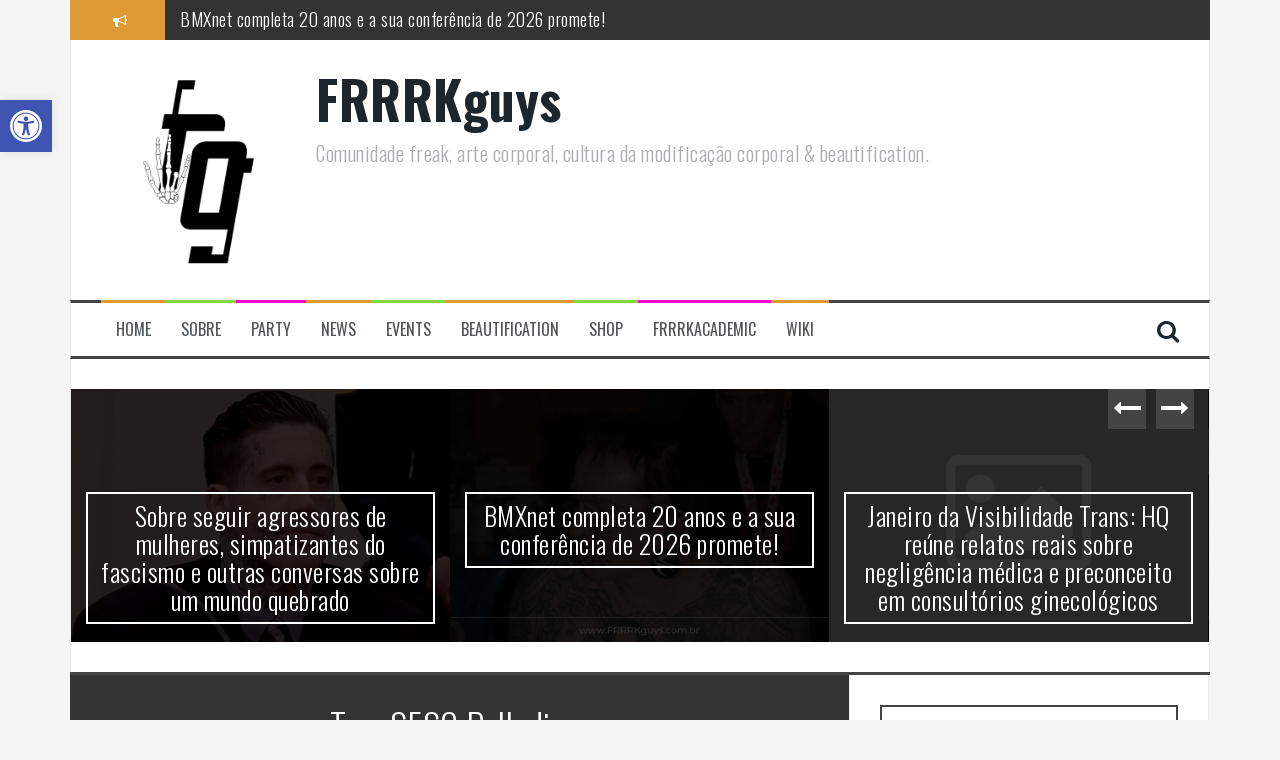

--- FILE ---
content_type: text/html; charset=UTF-8
request_url: http://www.frrrkguys.com.br/tag/sesc-palladium/
body_size: 15788
content:
<!DOCTYPE html>
<html lang="pt-BR">
<head>
<meta charset="UTF-8">
<meta name="viewport" content="width=device-width, initial-scale=1">
<link rel="profile" href="http://gmpg.org/xfn/11">
<link rel="pingback" href="http://www.frrrkguys.com.br/xmlrpc.php">

<meta name='robots' content='index, follow, max-image-preview:large, max-snippet:-1, max-video-preview:-1' />

	<!-- This site is optimized with the Yoast SEO plugin v26.8 - https://yoast.com/product/yoast-seo-wordpress/ -->
	<title>Arquivos SESC Palladium - FRRRKguys</title>
	<link rel="canonical" href="https://www.frrrkguys.com.br/tag/sesc-palladium/" />
	<meta property="og:locale" content="pt_BR" />
	<meta property="og:type" content="article" />
	<meta property="og:title" content="Arquivos SESC Palladium - FRRRKguys" />
	<meta property="og:url" content="https://www.frrrkguys.com.br/tag/sesc-palladium/" />
	<meta property="og:site_name" content="FRRRKguys" />
	<meta name="twitter:card" content="summary_large_image" />
	<meta name="twitter:site" content="@frrrkguys" />
	<script type="application/ld+json" class="yoast-schema-graph">{"@context":"https://schema.org","@graph":[{"@type":"CollectionPage","@id":"https://www.frrrkguys.com.br/tag/sesc-palladium/","url":"https://www.frrrkguys.com.br/tag/sesc-palladium/","name":"Arquivos SESC Palladium - FRRRKguys","isPartOf":{"@id":"https://www.frrrkguys.com.br/#website"},"breadcrumb":{"@id":"https://www.frrrkguys.com.br/tag/sesc-palladium/#breadcrumb"},"inLanguage":"pt-BR"},{"@type":"BreadcrumbList","@id":"https://www.frrrkguys.com.br/tag/sesc-palladium/#breadcrumb","itemListElement":[{"@type":"ListItem","position":1,"name":"Início","item":"https://www.frrrkguys.com.br/"},{"@type":"ListItem","position":2,"name":"SESC Palladium"}]},{"@type":"WebSite","@id":"https://www.frrrkguys.com.br/#website","url":"https://www.frrrkguys.com.br/","name":"FRRRKguys","description":"Comunidade freak, arte corporal, cultura da modificação corporal &amp; beautification.","potentialAction":[{"@type":"SearchAction","target":{"@type":"EntryPoint","urlTemplate":"https://www.frrrkguys.com.br/?s={search_term_string}"},"query-input":{"@type":"PropertyValueSpecification","valueRequired":true,"valueName":"search_term_string"}}],"inLanguage":"pt-BR"}]}</script>
	<!-- / Yoast SEO plugin. -->


<link rel='dns-prefetch' href='//stats.wp.com' />
<link rel='dns-prefetch' href='//fonts.googleapis.com' />
<link rel="alternate" type="application/rss+xml" title="Feed para FRRRKguys &raquo;" href="https://www.frrrkguys.com.br/feed/" />
<link rel="alternate" type="application/rss+xml" title="Feed de comentários para FRRRKguys &raquo;" href="https://www.frrrkguys.com.br/comments/feed/" />
<script type="text/javascript" id="wpp-js" src="http://www.frrrkguys.com.br/wp-content/plugins/wordpress-popular-posts/assets/js/wpp.min.js?ver=7.3.6" data-sampling="0" data-sampling-rate="100" data-api-url="https://www.frrrkguys.com.br/wp-json/wordpress-popular-posts" data-post-id="0" data-token="b8283579cb" data-lang="0" data-debug="0"></script>
<link rel="alternate" type="application/rss+xml" title="Feed de tag para FRRRKguys &raquo; SESC Palladium" href="https://www.frrrkguys.com.br/tag/sesc-palladium/feed/" />
<style id='wp-img-auto-sizes-contain-inline-css' type='text/css'>
img:is([sizes=auto i],[sizes^="auto," i]){contain-intrinsic-size:3000px 1500px}
/*# sourceURL=wp-img-auto-sizes-contain-inline-css */
</style>
<style id='wp-emoji-styles-inline-css' type='text/css'>

	img.wp-smiley, img.emoji {
		display: inline !important;
		border: none !important;
		box-shadow: none !important;
		height: 1em !important;
		width: 1em !important;
		margin: 0 0.07em !important;
		vertical-align: -0.1em !important;
		background: none !important;
		padding: 0 !important;
	}
/*# sourceURL=wp-emoji-styles-inline-css */
</style>
<style id='wp-block-library-inline-css' type='text/css'>
:root{--wp-block-synced-color:#7a00df;--wp-block-synced-color--rgb:122,0,223;--wp-bound-block-color:var(--wp-block-synced-color);--wp-editor-canvas-background:#ddd;--wp-admin-theme-color:#007cba;--wp-admin-theme-color--rgb:0,124,186;--wp-admin-theme-color-darker-10:#006ba1;--wp-admin-theme-color-darker-10--rgb:0,107,160.5;--wp-admin-theme-color-darker-20:#005a87;--wp-admin-theme-color-darker-20--rgb:0,90,135;--wp-admin-border-width-focus:2px}@media (min-resolution:192dpi){:root{--wp-admin-border-width-focus:1.5px}}.wp-element-button{cursor:pointer}:root .has-very-light-gray-background-color{background-color:#eee}:root .has-very-dark-gray-background-color{background-color:#313131}:root .has-very-light-gray-color{color:#eee}:root .has-very-dark-gray-color{color:#313131}:root .has-vivid-green-cyan-to-vivid-cyan-blue-gradient-background{background:linear-gradient(135deg,#00d084,#0693e3)}:root .has-purple-crush-gradient-background{background:linear-gradient(135deg,#34e2e4,#4721fb 50%,#ab1dfe)}:root .has-hazy-dawn-gradient-background{background:linear-gradient(135deg,#faaca8,#dad0ec)}:root .has-subdued-olive-gradient-background{background:linear-gradient(135deg,#fafae1,#67a671)}:root .has-atomic-cream-gradient-background{background:linear-gradient(135deg,#fdd79a,#004a59)}:root .has-nightshade-gradient-background{background:linear-gradient(135deg,#330968,#31cdcf)}:root .has-midnight-gradient-background{background:linear-gradient(135deg,#020381,#2874fc)}:root{--wp--preset--font-size--normal:16px;--wp--preset--font-size--huge:42px}.has-regular-font-size{font-size:1em}.has-larger-font-size{font-size:2.625em}.has-normal-font-size{font-size:var(--wp--preset--font-size--normal)}.has-huge-font-size{font-size:var(--wp--preset--font-size--huge)}.has-text-align-center{text-align:center}.has-text-align-left{text-align:left}.has-text-align-right{text-align:right}.has-fit-text{white-space:nowrap!important}#end-resizable-editor-section{display:none}.aligncenter{clear:both}.items-justified-left{justify-content:flex-start}.items-justified-center{justify-content:center}.items-justified-right{justify-content:flex-end}.items-justified-space-between{justify-content:space-between}.screen-reader-text{border:0;clip-path:inset(50%);height:1px;margin:-1px;overflow:hidden;padding:0;position:absolute;width:1px;word-wrap:normal!important}.screen-reader-text:focus{background-color:#ddd;clip-path:none;color:#444;display:block;font-size:1em;height:auto;left:5px;line-height:normal;padding:15px 23px 14px;text-decoration:none;top:5px;width:auto;z-index:100000}html :where(.has-border-color){border-style:solid}html :where([style*=border-top-color]){border-top-style:solid}html :where([style*=border-right-color]){border-right-style:solid}html :where([style*=border-bottom-color]){border-bottom-style:solid}html :where([style*=border-left-color]){border-left-style:solid}html :where([style*=border-width]){border-style:solid}html :where([style*=border-top-width]){border-top-style:solid}html :where([style*=border-right-width]){border-right-style:solid}html :where([style*=border-bottom-width]){border-bottom-style:solid}html :where([style*=border-left-width]){border-left-style:solid}html :where(img[class*=wp-image-]){height:auto;max-width:100%}:where(figure){margin:0 0 1em}html :where(.is-position-sticky){--wp-admin--admin-bar--position-offset:var(--wp-admin--admin-bar--height,0px)}@media screen and (max-width:600px){html :where(.is-position-sticky){--wp-admin--admin-bar--position-offset:0px}}

/*# sourceURL=wp-block-library-inline-css */
</style><style id='global-styles-inline-css' type='text/css'>
:root{--wp--preset--aspect-ratio--square: 1;--wp--preset--aspect-ratio--4-3: 4/3;--wp--preset--aspect-ratio--3-4: 3/4;--wp--preset--aspect-ratio--3-2: 3/2;--wp--preset--aspect-ratio--2-3: 2/3;--wp--preset--aspect-ratio--16-9: 16/9;--wp--preset--aspect-ratio--9-16: 9/16;--wp--preset--color--black: #000000;--wp--preset--color--cyan-bluish-gray: #abb8c3;--wp--preset--color--white: #ffffff;--wp--preset--color--pale-pink: #f78da7;--wp--preset--color--vivid-red: #cf2e2e;--wp--preset--color--luminous-vivid-orange: #ff6900;--wp--preset--color--luminous-vivid-amber: #fcb900;--wp--preset--color--light-green-cyan: #7bdcb5;--wp--preset--color--vivid-green-cyan: #00d084;--wp--preset--color--pale-cyan-blue: #8ed1fc;--wp--preset--color--vivid-cyan-blue: #0693e3;--wp--preset--color--vivid-purple: #9b51e0;--wp--preset--gradient--vivid-cyan-blue-to-vivid-purple: linear-gradient(135deg,rgb(6,147,227) 0%,rgb(155,81,224) 100%);--wp--preset--gradient--light-green-cyan-to-vivid-green-cyan: linear-gradient(135deg,rgb(122,220,180) 0%,rgb(0,208,130) 100%);--wp--preset--gradient--luminous-vivid-amber-to-luminous-vivid-orange: linear-gradient(135deg,rgb(252,185,0) 0%,rgb(255,105,0) 100%);--wp--preset--gradient--luminous-vivid-orange-to-vivid-red: linear-gradient(135deg,rgb(255,105,0) 0%,rgb(207,46,46) 100%);--wp--preset--gradient--very-light-gray-to-cyan-bluish-gray: linear-gradient(135deg,rgb(238,238,238) 0%,rgb(169,184,195) 100%);--wp--preset--gradient--cool-to-warm-spectrum: linear-gradient(135deg,rgb(74,234,220) 0%,rgb(151,120,209) 20%,rgb(207,42,186) 40%,rgb(238,44,130) 60%,rgb(251,105,98) 80%,rgb(254,248,76) 100%);--wp--preset--gradient--blush-light-purple: linear-gradient(135deg,rgb(255,206,236) 0%,rgb(152,150,240) 100%);--wp--preset--gradient--blush-bordeaux: linear-gradient(135deg,rgb(254,205,165) 0%,rgb(254,45,45) 50%,rgb(107,0,62) 100%);--wp--preset--gradient--luminous-dusk: linear-gradient(135deg,rgb(255,203,112) 0%,rgb(199,81,192) 50%,rgb(65,88,208) 100%);--wp--preset--gradient--pale-ocean: linear-gradient(135deg,rgb(255,245,203) 0%,rgb(182,227,212) 50%,rgb(51,167,181) 100%);--wp--preset--gradient--electric-grass: linear-gradient(135deg,rgb(202,248,128) 0%,rgb(113,206,126) 100%);--wp--preset--gradient--midnight: linear-gradient(135deg,rgb(2,3,129) 0%,rgb(40,116,252) 100%);--wp--preset--font-size--small: 13px;--wp--preset--font-size--medium: 20px;--wp--preset--font-size--large: 36px;--wp--preset--font-size--x-large: 42px;--wp--preset--spacing--20: 0.44rem;--wp--preset--spacing--30: 0.67rem;--wp--preset--spacing--40: 1rem;--wp--preset--spacing--50: 1.5rem;--wp--preset--spacing--60: 2.25rem;--wp--preset--spacing--70: 3.38rem;--wp--preset--spacing--80: 5.06rem;--wp--preset--shadow--natural: 6px 6px 9px rgba(0, 0, 0, 0.2);--wp--preset--shadow--deep: 12px 12px 50px rgba(0, 0, 0, 0.4);--wp--preset--shadow--sharp: 6px 6px 0px rgba(0, 0, 0, 0.2);--wp--preset--shadow--outlined: 6px 6px 0px -3px rgb(255, 255, 255), 6px 6px rgb(0, 0, 0);--wp--preset--shadow--crisp: 6px 6px 0px rgb(0, 0, 0);}:where(.is-layout-flex){gap: 0.5em;}:where(.is-layout-grid){gap: 0.5em;}body .is-layout-flex{display: flex;}.is-layout-flex{flex-wrap: wrap;align-items: center;}.is-layout-flex > :is(*, div){margin: 0;}body .is-layout-grid{display: grid;}.is-layout-grid > :is(*, div){margin: 0;}:where(.wp-block-columns.is-layout-flex){gap: 2em;}:where(.wp-block-columns.is-layout-grid){gap: 2em;}:where(.wp-block-post-template.is-layout-flex){gap: 1.25em;}:where(.wp-block-post-template.is-layout-grid){gap: 1.25em;}.has-black-color{color: var(--wp--preset--color--black) !important;}.has-cyan-bluish-gray-color{color: var(--wp--preset--color--cyan-bluish-gray) !important;}.has-white-color{color: var(--wp--preset--color--white) !important;}.has-pale-pink-color{color: var(--wp--preset--color--pale-pink) !important;}.has-vivid-red-color{color: var(--wp--preset--color--vivid-red) !important;}.has-luminous-vivid-orange-color{color: var(--wp--preset--color--luminous-vivid-orange) !important;}.has-luminous-vivid-amber-color{color: var(--wp--preset--color--luminous-vivid-amber) !important;}.has-light-green-cyan-color{color: var(--wp--preset--color--light-green-cyan) !important;}.has-vivid-green-cyan-color{color: var(--wp--preset--color--vivid-green-cyan) !important;}.has-pale-cyan-blue-color{color: var(--wp--preset--color--pale-cyan-blue) !important;}.has-vivid-cyan-blue-color{color: var(--wp--preset--color--vivid-cyan-blue) !important;}.has-vivid-purple-color{color: var(--wp--preset--color--vivid-purple) !important;}.has-black-background-color{background-color: var(--wp--preset--color--black) !important;}.has-cyan-bluish-gray-background-color{background-color: var(--wp--preset--color--cyan-bluish-gray) !important;}.has-white-background-color{background-color: var(--wp--preset--color--white) !important;}.has-pale-pink-background-color{background-color: var(--wp--preset--color--pale-pink) !important;}.has-vivid-red-background-color{background-color: var(--wp--preset--color--vivid-red) !important;}.has-luminous-vivid-orange-background-color{background-color: var(--wp--preset--color--luminous-vivid-orange) !important;}.has-luminous-vivid-amber-background-color{background-color: var(--wp--preset--color--luminous-vivid-amber) !important;}.has-light-green-cyan-background-color{background-color: var(--wp--preset--color--light-green-cyan) !important;}.has-vivid-green-cyan-background-color{background-color: var(--wp--preset--color--vivid-green-cyan) !important;}.has-pale-cyan-blue-background-color{background-color: var(--wp--preset--color--pale-cyan-blue) !important;}.has-vivid-cyan-blue-background-color{background-color: var(--wp--preset--color--vivid-cyan-blue) !important;}.has-vivid-purple-background-color{background-color: var(--wp--preset--color--vivid-purple) !important;}.has-black-border-color{border-color: var(--wp--preset--color--black) !important;}.has-cyan-bluish-gray-border-color{border-color: var(--wp--preset--color--cyan-bluish-gray) !important;}.has-white-border-color{border-color: var(--wp--preset--color--white) !important;}.has-pale-pink-border-color{border-color: var(--wp--preset--color--pale-pink) !important;}.has-vivid-red-border-color{border-color: var(--wp--preset--color--vivid-red) !important;}.has-luminous-vivid-orange-border-color{border-color: var(--wp--preset--color--luminous-vivid-orange) !important;}.has-luminous-vivid-amber-border-color{border-color: var(--wp--preset--color--luminous-vivid-amber) !important;}.has-light-green-cyan-border-color{border-color: var(--wp--preset--color--light-green-cyan) !important;}.has-vivid-green-cyan-border-color{border-color: var(--wp--preset--color--vivid-green-cyan) !important;}.has-pale-cyan-blue-border-color{border-color: var(--wp--preset--color--pale-cyan-blue) !important;}.has-vivid-cyan-blue-border-color{border-color: var(--wp--preset--color--vivid-cyan-blue) !important;}.has-vivid-purple-border-color{border-color: var(--wp--preset--color--vivid-purple) !important;}.has-vivid-cyan-blue-to-vivid-purple-gradient-background{background: var(--wp--preset--gradient--vivid-cyan-blue-to-vivid-purple) !important;}.has-light-green-cyan-to-vivid-green-cyan-gradient-background{background: var(--wp--preset--gradient--light-green-cyan-to-vivid-green-cyan) !important;}.has-luminous-vivid-amber-to-luminous-vivid-orange-gradient-background{background: var(--wp--preset--gradient--luminous-vivid-amber-to-luminous-vivid-orange) !important;}.has-luminous-vivid-orange-to-vivid-red-gradient-background{background: var(--wp--preset--gradient--luminous-vivid-orange-to-vivid-red) !important;}.has-very-light-gray-to-cyan-bluish-gray-gradient-background{background: var(--wp--preset--gradient--very-light-gray-to-cyan-bluish-gray) !important;}.has-cool-to-warm-spectrum-gradient-background{background: var(--wp--preset--gradient--cool-to-warm-spectrum) !important;}.has-blush-light-purple-gradient-background{background: var(--wp--preset--gradient--blush-light-purple) !important;}.has-blush-bordeaux-gradient-background{background: var(--wp--preset--gradient--blush-bordeaux) !important;}.has-luminous-dusk-gradient-background{background: var(--wp--preset--gradient--luminous-dusk) !important;}.has-pale-ocean-gradient-background{background: var(--wp--preset--gradient--pale-ocean) !important;}.has-electric-grass-gradient-background{background: var(--wp--preset--gradient--electric-grass) !important;}.has-midnight-gradient-background{background: var(--wp--preset--gradient--midnight) !important;}.has-small-font-size{font-size: var(--wp--preset--font-size--small) !important;}.has-medium-font-size{font-size: var(--wp--preset--font-size--medium) !important;}.has-large-font-size{font-size: var(--wp--preset--font-size--large) !important;}.has-x-large-font-size{font-size: var(--wp--preset--font-size--x-large) !important;}
/*# sourceURL=global-styles-inline-css */
</style>

<style id='classic-theme-styles-inline-css' type='text/css'>
/*! This file is auto-generated */
.wp-block-button__link{color:#fff;background-color:#32373c;border-radius:9999px;box-shadow:none;text-decoration:none;padding:calc(.667em + 2px) calc(1.333em + 2px);font-size:1.125em}.wp-block-file__button{background:#32373c;color:#fff;text-decoration:none}
/*# sourceURL=/wp-includes/css/classic-themes.min.css */
</style>
<link rel="stylesheet" href="http://www.frrrkguys.com.br/wp-content/cache/minify/36ddd.css" media="all" />



<link rel='stylesheet' id='flymag-body-fonts-css' href='//fonts.googleapis.com/css?family=Roboto%3A400%2C400italic%2C700%2C700italic&#038;ver=6.9' type='text/css' media='all' />
<link rel='stylesheet' id='flymag-headings-fonts-css' href='//fonts.googleapis.com/css?family=Oswald%3A400%2C300%2C700&#038;ver=6.9' type='text/css' media='all' />
<link rel="stylesheet" href="http://www.frrrkguys.com.br/wp-content/cache/minify/a4ae5.css" media="all" />

<style id='flymag-style-inline-css' type='text/css'>
.social-navigation li:hover > a::before, a, a:hover, a:focus, a:active { color:#dd9933}
.custom-menu-item-1:hover, .custom-menu-item-1 .sub-menu, .ticker-info, button, .button, input[type="button"], input[type="reset"], input[type="submit"] { background-color:#dd9933}
.custom-menu-item-1 { border-color:#dd9933}
.custom-menu-item-2:hover, .custom-menu-item-2 .sub-menu { background-color:#81d742}
.custom-menu-item-2 { border-color:#81d742}
.custom-menu-item-3:hover, .custom-menu-item-3 .sub-menu { background-color:#f209c7}
.custom-menu-item-3 { border-color:#f209c7}
.custom-menu-item-4:hover, .custom-menu-item-4 .sub-menu { background-color:#dd9933}
.custom-menu-item-4 { border-color:#dd9933}
.custom-menu-item-0:hover, .custom-menu-item-0 .sub-menu { background-color:#81d742}
.custom-menu-item-0 { border-color:#81d742}
.site-branding { background-color:}
.news-ticker { background-color:}
.site-title a, .site-title a:hover { color:}
.site-description { color:}
.main-navigation { background-color:}
.main-navigation a, .main-navigation li::before { color:}
body { color:}
.widget-area .widget, .widget-area .widget a { color:}
.site-footer, .footer-widget-area { background-color:}

/*# sourceURL=flymag-style-inline-css */
</style>
<link rel="stylesheet" href="http://www.frrrkguys.com.br/wp-content/cache/minify/b813a.css" media="all" />

<script src="http://www.frrrkguys.com.br/wp-content/cache/minify/06d57.js"></script>








<script type="text/javascript" id="flymag-slider-init-js-extra">
/* <![CDATA[ */
var sliderOptions = {"slideshowspeed":"4000"};
//# sourceURL=flymag-slider-init-js-extra
/* ]]> */
</script>
<script src="http://www.frrrkguys.com.br/wp-content/cache/minify/ec1c4.js"></script>

<link rel="https://api.w.org/" href="https://www.frrrkguys.com.br/wp-json/" /><link rel="alternate" title="JSON" type="application/json" href="https://www.frrrkguys.com.br/wp-json/wp/v2/tags/3702" /><link rel="EditURI" type="application/rsd+xml" title="RSD" href="https://www.frrrkguys.com.br/xmlrpc.php?rsd" />
<meta name="generator" content="WordPress 6.9" />
	<style>img#wpstats{display:none}</style>
		<style type="text/css">
#pojo-a11y-toolbar .pojo-a11y-toolbar-toggle a{ background-color: #4054b2;	color: #ffffff;}
#pojo-a11y-toolbar .pojo-a11y-toolbar-overlay, #pojo-a11y-toolbar .pojo-a11y-toolbar-overlay ul.pojo-a11y-toolbar-items.pojo-a11y-links{ border-color: #4054b2;}
body.pojo-a11y-focusable a:focus{ outline-style: solid !important;	outline-width: 1px !important;	outline-color: #FF0000 !important;}
#pojo-a11y-toolbar{ top: 100px !important;}
#pojo-a11y-toolbar .pojo-a11y-toolbar-overlay{ background-color: #ffffff;}
#pojo-a11y-toolbar .pojo-a11y-toolbar-overlay ul.pojo-a11y-toolbar-items li.pojo-a11y-toolbar-item a, #pojo-a11y-toolbar .pojo-a11y-toolbar-overlay p.pojo-a11y-toolbar-title{ color: #333333;}
#pojo-a11y-toolbar .pojo-a11y-toolbar-overlay ul.pojo-a11y-toolbar-items li.pojo-a11y-toolbar-item a.active{ background-color: #4054b2;	color: #ffffff;}
@media (max-width: 767px) { #pojo-a11y-toolbar { top: 50px !important; } }</style>            <style id="wpp-loading-animation-styles">@-webkit-keyframes bgslide{from{background-position-x:0}to{background-position-x:-200%}}@keyframes bgslide{from{background-position-x:0}to{background-position-x:-200%}}.wpp-widget-block-placeholder,.wpp-shortcode-placeholder{margin:0 auto;width:60px;height:3px;background:#dd3737;background:linear-gradient(90deg,#dd3737 0%,#571313 10%,#dd3737 100%);background-size:200% auto;border-radius:3px;-webkit-animation:bgslide 1s infinite linear;animation:bgslide 1s infinite linear}</style>
            <!--[if lt IE 9]>
<script src="http://www.frrrkguys.com.br/wp-content/themes/flymag/js/html5shiv.js"></script>
<![endif]-->
<link rel="icon" href="https://www.frrrkguys.com.br/wp-content/uploads/2009/10/cropped-LOGOATUAL-1-32x32.jpg" sizes="32x32" />
<link rel="icon" href="https://www.frrrkguys.com.br/wp-content/uploads/2009/10/cropped-LOGOATUAL-1-192x192.jpg" sizes="192x192" />
<link rel="apple-touch-icon" href="https://www.frrrkguys.com.br/wp-content/uploads/2009/10/cropped-LOGOATUAL-1-180x180.jpg" />
<meta name="msapplication-TileImage" content="https://www.frrrkguys.com.br/wp-content/uploads/2009/10/cropped-LOGOATUAL-1-270x270.jpg" />
</head>

<body class="archive tag tag-sesc-palladium tag-3702 wp-theme-flymag group-blog">
<div id="page" class="hfeed site">
	<a class="skip-link screen-reader-text" href="#content">Pular para o conteúdo</a>

			
			<div class="latest-news container">
				<div class="ticker-info col-md-1 col-sm-1 col-xs-1">
					<i class="fa fa-bullhorn"></i>
				</div>
				<div class="news-ticker col-md-11 col-sm-11 col-xs-11">
					<div class="ticker-inner">
													<h4 class="ticker-title"><a href="https://www.frrrkguys.com.br/em-junho-teremos-festa-de-20-anos-do-frrrkguys-e-dia-do-orgulho-freak-e-voce-ja-pode-salvar-a-data/" rel="bookmark">Em Junho teremos festa de 20 anos do FRRRKguys e &#8216;Dia do Orgulho Freak&#8217; e você já pode salvar a data!</a></h4>													<h4 class="ticker-title"><a href="https://www.frrrkguys.com.br/e-como-anda-o-projeto-de-lei-que-busca-proibir-e-tornar-crime-o-eyeball-tattooing-no-brasil/" rel="bookmark">E como anda o projeto de lei que busca proibir e tornar crime o eyeball tattooing no Brasil?</a></h4>													<h4 class="ticker-title"><a href="https://www.frrrkguys.com.br/sobre-seguir-agressores-de-mulheres-simpatizantes-do-fascismo-e-outras-conversas-sobre-um-mundo-quebrado/" rel="bookmark">Sobre seguir agressores de mulheres, simpatizantes do fascismo e outras conversas sobre um mundo quebrado</a></h4>													<h4 class="ticker-title"><a href="https://www.frrrkguys.com.br/bmxnet-completa-20-anos-e-a-sua-conferencia-de-2026-promete/" rel="bookmark">BMXnet completa 20 anos e a sua conferência de 2026 promete!</a></h4>													<h4 class="ticker-title"><a href="https://www.frrrkguys.com.br/janeiro-da-visibilidade-trans-hq-reune-relatos-reais-sobre-negligencia-medica-e-preconceito-em-consultorios-ginecologicos/" rel="bookmark">Janeiro da Visibilidade Trans: HQ reúne relatos reais sobre negligência médica e preconceito em consultórios ginecológicos</a></h4>													<h4 class="ticker-title"><a href="https://www.frrrkguys.com.br/quando-as-pessoas-alternativas-rebeldes-modificadas-se-tornam-reacionarias-e-abracam-o-conservadorismo/" rel="bookmark">Quando as pessoas alternativas, rebeldes, modificadas se tornam reacionárias e abraçam o conservadorismo</a></h4>											</div>
				</div>
			</div>

			
	<header id="masthead" class="site-header container clearfix" role="banner">
		<div class="site-branding clearfix">
							<a href="https://www.frrrkguys.com.br/" title="FRRRKguys"><img class="site-logo show-title" src="http://www.frrrkguys.com.br/wp-content/uploads/2009/10/LOGOATUAL.jpg" alt="FRRRKguys" /></a>
				<h1 class="site-title"><a href="https://www.frrrkguys.com.br/" rel="home">FRRRKguys</a></h1>
				<h2 class="site-description">Comunidade freak, arte corporal, cultura da modificação corporal &amp; beautification.</h2>	        
					</div>
		<nav id="site-navigation" class="main-navigation" role="navigation">
			<div class="menu-main-menu-container"><ul id="menu-main-menu" class="menu"><li id="menu-item-238" class="menu-item menu-item-type-custom menu-item-object-custom menu-item-238 custom-menu-item-1"><a href="http://www.frrrkguys.com.br/">Home</a></li>
<li id="menu-item-26971" class="menu-item menu-item-type-post_type menu-item-object-page menu-item-26971 custom-menu-item-2"><a href="https://www.frrrkguys.com.br/sobre/">Sobre</a></li>
<li id="menu-item-241" class="menu-item menu-item-type-custom menu-item-object-custom menu-item-241 custom-menu-item-3"><a href="http://www.frrrkguys.com.br/category/frrrk-guys-party/">Party</a></li>
<li id="menu-item-242" class="menu-item menu-item-type-custom menu-item-object-custom menu-item-242 custom-menu-item-4"><a href="http://www.frrrkguys.com.br/category/news/">News</a></li>
<li id="menu-item-243" class="menu-item menu-item-type-custom menu-item-object-custom menu-item-243 custom-menu-item-0"><a href="http://www.frrrkguys.com.br/category/eventos/">Events</a></li>
<li id="menu-item-244" class="menu-item menu-item-type-custom menu-item-object-custom menu-item-244 custom-menu-item-1"><a href="http://www.frrrkguys.com.br/category/beautification/">Beautification</a></li>
<li id="menu-item-1467" class="menu-item menu-item-type-post_type menu-item-object-page menu-item-has-children menu-item-1467 custom-menu-item-2"><a href="https://www.frrrkguys.com.br/shop/">Shop</a>
<ul class="sub-menu">
	<li id="menu-item-26970" class="menu-item menu-item-type-post_type menu-item-object-page menu-item-26970"><a href="https://www.frrrkguys.com.br/a-modificacao-corporal-no-brasil-1980-1990-2-edicao/">A modificação corporal no Brasil – 1980-1990 (2° edição</a></li>
	<li id="menu-item-13416" class="menu-item menu-item-type-post_type menu-item-object-page menu-item-13416"><a href="https://www.frrrkguys.com.br/livros/">Livros</a></li>
	<li id="menu-item-19713" class="menu-item menu-item-type-post_type menu-item-object-page menu-item-19713"><a href="https://www.frrrkguys.com.br/boton-dia-do-orgulho-freak/">Boton – Dia do Orgulho Freak</a></li>
	<li id="menu-item-15654" class="menu-item menu-item-type-post_type menu-item-object-page menu-item-15654"><a href="https://www.frrrkguys.com.br/vestuario/">Vestuário</a></li>
	<li id="menu-item-11155" class="menu-item menu-item-type-post_type menu-item-object-page menu-item-11155"><a href="https://www.frrrkguys.com.br/?page_id=11149">Septum Clicker</a></li>
</ul>
</li>
<li id="menu-item-3529" class="menu-item menu-item-type-post_type menu-item-object-page menu-item-3529 custom-menu-item-3"><a href="https://www.frrrkguys.com.br/frrrkacademic/">FRRRKacademic</a></li>
<li id="menu-item-11682" class="menu-item menu-item-type-custom menu-item-object-custom menu-item-11682 custom-menu-item-4"><a href="http://frrrk.wikia.com/wiki/Frrrk_Wiki">Wiki</a></li>
</ul></div>			<span class="search-toggle"><i class="fa fa-search"></i></span>
			
<div class="search-wrapper">
	<form role="search" method="get" class="flymag-search-form" action="https://www.frrrkguys.com.br/">
		<span class="search-close"><i class="fa fa-times"></i></span>
		<label>
			<span class="screen-reader-text">Pesquisar por:</span>
			<input type="search" class="search-field" placeholder="Digite e pressione [Enter]" value="" name="s" title="Busca por:" />
		</label>
	</form>
</div>
	
		</nav><!-- #site-navigation -->
		<nav class="mobile-nav"></nav>
	</header><!-- #masthead -->

	<div id="content" class="site-content container clearfix">
				<div class="fly-slider slider-loader">
		<div class="featured-inner clearfix">
			<div class="slider-inner">
									<div class="slide">
							<span class="carousel-overlay"></span>
							<a href="https://www.frrrkguys.com.br/em-junho-teremos-festa-de-20-anos-do-frrrkguys-e-dia-do-orgulho-freak-e-voce-ja-pode-salvar-a-data/">
															<img width="600" height="400" src="https://www.frrrkguys.com.br/wp-content/uploads/2026/01/FG20Y-600x400.png" class="attachment-carousel-thumb size-carousel-thumb wp-post-image" alt="" decoding="async" fetchpriority="high" />														</a>
							<h1 class="slide-title"><a href="https://www.frrrkguys.com.br/em-junho-teremos-festa-de-20-anos-do-frrrkguys-e-dia-do-orgulho-freak-e-voce-ja-pode-salvar-a-data/" rel="bookmark">Em Junho teremos festa de 20 anos do FRRRKguys e &#8216;Dia do Orgulho Freak&#8217; e você já pode salvar a data!</a></h1>							<span class="slide-link"><a href="https://www.frrrkguys.com.br/em-junho-teremos-festa-de-20-anos-do-frrrkguys-e-dia-do-orgulho-freak-e-voce-ja-pode-salvar-a-data/"><i class="fa fa-long-arrow-right"></i></a></span>
						</div>
											<div class="slide">
							<span class="carousel-overlay"></span>
							<a href="https://www.frrrkguys.com.br/e-como-anda-o-projeto-de-lei-que-busca-proibir-e-tornar-crime-o-eyeball-tattooing-no-brasil/">
															<img width="600" height="400" src="https://www.frrrkguys.com.br/wp-content/uploads/2026/01/Eteball26-600x400.png" class="attachment-carousel-thumb size-carousel-thumb wp-post-image" alt="" decoding="async" />														</a>
							<h1 class="slide-title"><a href="https://www.frrrkguys.com.br/e-como-anda-o-projeto-de-lei-que-busca-proibir-e-tornar-crime-o-eyeball-tattooing-no-brasil/" rel="bookmark">E como anda o projeto de lei que busca proibir e tornar crime o eyeball tattooing no Brasil?</a></h1>							<span class="slide-link"><a href="https://www.frrrkguys.com.br/e-como-anda-o-projeto-de-lei-que-busca-proibir-e-tornar-crime-o-eyeball-tattooing-no-brasil/"><i class="fa fa-long-arrow-right"></i></a></span>
						</div>
											<div class="slide">
							<span class="carousel-overlay"></span>
							<a href="https://www.frrrkguys.com.br/sobre-seguir-agressores-de-mulheres-simpatizantes-do-fascismo-e-outras-conversas-sobre-um-mundo-quebrado/">
															<img width="600" height="400" src="https://www.frrrkguys.com.br/wp-content/uploads/2026/01/WadeWilson-600x400.jpg" class="attachment-carousel-thumb size-carousel-thumb wp-post-image" alt="" decoding="async" />														</a>
							<h1 class="slide-title"><a href="https://www.frrrkguys.com.br/sobre-seguir-agressores-de-mulheres-simpatizantes-do-fascismo-e-outras-conversas-sobre-um-mundo-quebrado/" rel="bookmark">Sobre seguir agressores de mulheres, simpatizantes do fascismo e outras conversas sobre um mundo quebrado</a></h1>							<span class="slide-link"><a href="https://www.frrrkguys.com.br/sobre-seguir-agressores-de-mulheres-simpatizantes-do-fascismo-e-outras-conversas-sobre-um-mundo-quebrado/"><i class="fa fa-long-arrow-right"></i></a></span>
						</div>
											<div class="slide">
							<span class="carousel-overlay"></span>
							<a href="https://www.frrrkguys.com.br/bmxnet-completa-20-anos-e-a-sua-conferencia-de-2026-promete/">
															<img width="600" height="400" src="https://www.frrrkguys.com.br/wp-content/uploads/2026/01/BMX2026-600x400.png" class="attachment-carousel-thumb size-carousel-thumb wp-post-image" alt="" decoding="async" />														</a>
							<h1 class="slide-title"><a href="https://www.frrrkguys.com.br/bmxnet-completa-20-anos-e-a-sua-conferencia-de-2026-promete/" rel="bookmark">BMXnet completa 20 anos e a sua conferência de 2026 promete!</a></h1>							<span class="slide-link"><a href="https://www.frrrkguys.com.br/bmxnet-completa-20-anos-e-a-sua-conferencia-de-2026-promete/"><i class="fa fa-long-arrow-right"></i></a></span>
						</div>
											<div class="slide">
							<span class="carousel-overlay"></span>
							<a href="https://www.frrrkguys.com.br/janeiro-da-visibilidade-trans-hq-reune-relatos-reais-sobre-negligencia-medica-e-preconceito-em-consultorios-ginecologicos/">
															<img src="http://www.frrrkguys.com.br/wp-content/themes/flymag/images/placeholder.png"/>														</a>
							<h1 class="slide-title"><a href="https://www.frrrkguys.com.br/janeiro-da-visibilidade-trans-hq-reune-relatos-reais-sobre-negligencia-medica-e-preconceito-em-consultorios-ginecologicos/" rel="bookmark">Janeiro da Visibilidade Trans: HQ reúne relatos reais sobre negligência médica e preconceito em consultórios ginecológicos</a></h1>							<span class="slide-link"><a href="https://www.frrrkguys.com.br/janeiro-da-visibilidade-trans-hq-reune-relatos-reais-sobre-negligencia-medica-e-preconceito-em-consultorios-ginecologicos/"><i class="fa fa-long-arrow-right"></i></a></span>
						</div>
											<div class="slide">
							<span class="carousel-overlay"></span>
							<a href="https://www.frrrkguys.com.br/quando-as-pessoas-alternativas-rebeldes-modificadas-se-tornam-reacionarias-e-abracam-o-conservadorismo/">
															<img width="600" height="400" src="https://www.frrrkguys.com.br/wp-content/uploads/2026/01/reacas-600x400.png" class="attachment-carousel-thumb size-carousel-thumb wp-post-image" alt="" decoding="async" />														</a>
							<h1 class="slide-title"><a href="https://www.frrrkguys.com.br/quando-as-pessoas-alternativas-rebeldes-modificadas-se-tornam-reacionarias-e-abracam-o-conservadorismo/" rel="bookmark">Quando as pessoas alternativas, rebeldes, modificadas se tornam reacionárias e abraçam o conservadorismo</a></h1>							<span class="slide-link"><a href="https://www.frrrkguys.com.br/quando-as-pessoas-alternativas-rebeldes-modificadas-se-tornam-reacionarias-e-abracam-o-conservadorismo/"><i class="fa fa-long-arrow-right"></i></a></span>
						</div>
								</div>
		</div>
			</div>
				
		
	<div id="primary" class="content-area ">
		<main id="main" class="site-main" role="main">

		
			<header class="page-header">
				<h1 class="page-title">Tag: <span>SESC Palladium</span></h1>			</header><!-- .page-header -->

						<div class="home-wrapper ">
			
				
<article id="post-17443" class="clearfix post-17443 post type-post status-publish format-standard hentry category-calendar category-eventos category-news tag-arte tag-artes-do-corpo tag-belo-horizonte tag-danca tag-marcelo-gabriel tag-minas-gerais tag-sesc-palladium">

				
	
	<div class="post-wrapper ">
		<header class="entry-header">
			<h1 class="entry-title"><a href="https://www.frrrkguys.com.br/belo-horizonte-encantacoes-para-os-mortos-de-marcelo-gabriel-estreia-em-novembro/" rel="bookmark">Belo Horizonte: &#8220;Encantações para os mortos&#8221; de Marcelo Gabriel estreia em Novembro</a></h1>
						<div class="entry-meta">
				<span class="posted-on"><i class="fa fa-calendar"></i> <a href="https://www.frrrkguys.com.br/belo-horizonte-encantacoes-para-os-mortos-de-marcelo-gabriel-estreia-em-novembro/" rel="bookmark"><time class="entry-date published updated" datetime="2016-11-08T11:21:15-02:00">08/11/2016</time></a></span><span class="byline"> <i class="fa fa-user"></i> <span class="author vcard"><a class="url fn n" href="https://www.frrrkguys.com.br/author/tangel-2/">T. Angel</a></span></span>			</div><!-- .entry-meta -->
					</header><!-- .entry-header -->

		<div class="entry-content">
			<p>Foto: Daniel Mansur &#8220;Interessante, a forma de desconstrução da dança moderna e clássica, a desestabilização do corpo e suas sombras&#8230; Isto foi em 1987, admirável o que Marcelo Gabriel é agora.&#8221; Nourit Masson Sékiné / 2016. Escritora, especialista em Dança Butoh, Masterclass na Strasbourg University no departamento de Artes do Palco-França. No dia 20 de [&hellip;]</p>
					</div><!-- .entry-content -->

				<footer class="entry-footer">
			<i class="fa fa-folder"></i>&nbsp;<span class="cat-links"><a href="https://www.frrrkguys.com.br/category/calendar/" rel="category tag">Calendar</a>, <a href="https://www.frrrkguys.com.br/category/eventos/" rel="category tag">Eventos</a>, <a href="https://www.frrrkguys.com.br/category/news/" rel="category tag">News</a></span>		</footer><!-- .entry-footer -->
			</div>
</article><!-- #post-## -->

			
				
<article id="post-17405" class="clearfix post-17405 post type-post status-publish format-standard hentry category-calendar category-eventos category-news tag-a-flor-da-pele tag-arraste tag-belo-horizonte tag-danca tag-fernando-lopes tag-fotografia tag-novembro-no-palladium-genero-visibilidades-e-invisibilidades tag-ofelia tag-oficina tag-oficina-de-danca tag-performance-art tag-sesc tag-sesc-palladium tag-shakespeare">

				
	
	<div class="post-wrapper ">
		<header class="entry-header">
			<h1 class="entry-title"><a href="https://www.frrrkguys.com.br/fernando-lopes-com-uma-serie-de-atividades-dentro-do-novembro-no-palladium-genero-visibilidades-e-invisibilidades-no-sesc-palladium/" rel="bookmark">Fernando Lopes com uma série de atividades dentro do “Novembro no Palladium: Gênero &#8211; Visibilidades e Invisibilidades” no SESC Palladium</a></h1>
						<div class="entry-meta">
				<span class="posted-on"><i class="fa fa-calendar"></i> <a href="https://www.frrrkguys.com.br/fernando-lopes-com-uma-serie-de-atividades-dentro-do-novembro-no-palladium-genero-visibilidades-e-invisibilidades-no-sesc-palladium/" rel="bookmark"><time class="entry-date published updated" datetime="2016-10-24T13:00:10-02:00">24/10/2016</time></a></span><span class="byline"> <i class="fa fa-user"></i> <span class="author vcard"><a class="url fn n" href="https://www.frrrkguys.com.br/author/tangel-2/">T. Angel</a></span></span>			</div><!-- .entry-meta -->
					</header><!-- .entry-header -->

		<div class="entry-content">
			<p>Foto: Daniel Guerra / Divulgação Entre os dias 01 e 04, o artista da dança Fernando Lopes estará realizando três ações dentro da programação do “Novembro no Palladium: Gênero &#8211; Visibilidades e Invisibilidades”. Dentre as atividades, Fernando realizará uma oficina de dois dias intitulada “Improvisação em Dança enquanto estratégia criativa”, além do solo “A Flor [&hellip;]</p>
					</div><!-- .entry-content -->

				<footer class="entry-footer">
			<i class="fa fa-folder"></i>&nbsp;<span class="cat-links"><a href="https://www.frrrkguys.com.br/category/calendar/" rel="category tag">Calendar</a>, <a href="https://www.frrrkguys.com.br/category/eventos/" rel="category tag">Eventos</a>, <a href="https://www.frrrkguys.com.br/category/news/" rel="category tag">News</a></span>		</footer><!-- .entry-footer -->
			</div>
</article><!-- #post-## -->

						</div>

			
		
		</main><!-- #main -->
	</div><!-- #primary -->


<div id="secondary" class="widget-area" role="complementary">
	<aside id="text-3" class="widget widget_text"><h3 class="widget-title"><span>PUBLICIDADE</span></h3>			<div class="textwidget"><p>&nbsp;</p>
<p><a href="https://www.seducpiercers.com/"><img loading="lazy" decoding="async" class="size-medium wp-image-26962 aligncenter" src="https://www.frrrkguys.com.br/wp-content/uploads/2024/10/Design-sem-nome-1.gif" alt="" width="300" height="225" /></a></p>
</div>
		</aside><aside id="text-8" class="widget widget_text"><h3 class="widget-title"><span>PUBLICIDADE</span></h3>			<div class="textwidget"><p>&nbsp;</p>
<p><a href="https://www.frrrkguys.com.br/a-modificacao-corporal-no-brasil-1980-1990-2-edicao/"><img loading="lazy" decoding="async" class="size-medium wp-image-26962 aligncenter" src="https://www.frrrkguys.com.br/wp-content/uploads/2023/12/livrogif.gif" alt="" width="300" height="225" /></a></p>
</div>
		</aside><aside id="text-4" class="widget widget_text">			<div class="textwidget"><p><a href="https://www.youtube.com/channel/UC0c35OxWSjpvc9RlR3X_qzg" rel="attachment wp-att-17595"><img loading="lazy" decoding="async" class="aligncenter wp-image-17595" src="https://www.frrrkguys.com.br/wp-content/uploads/2016/12/anigif.gif" alt="" width="323" height="178" /></a></p>
</div>
		</aside><aside id="block-2" class="widget widget_block"><div class="popular-posts"><h2>MAIS LIDAS!</h2><ul class="wpp-list wpp-list-with-thumbnails">
<li>
<a href="https://www.frrrkguys.com.br/hellvis-set-2/" target="_self"><img src="https://www.frrrkguys.com.br/wp-content/uploads/wordpress-popular-posts/1078-first_image-75x75.jpg" srcset="https://www.frrrkguys.com.br/wp-content/uploads/wordpress-popular-posts/1078-first_image-75x75.jpg, https://www.frrrkguys.com.br/wp-content/uploads/wordpress-popular-posts/1078-first_image-75x75@1.5x.jpg 1.5x, https://www.frrrkguys.com.br/wp-content/uploads/wordpress-popular-posts/1078-first_image-75x75@2x.jpg 2x, https://www.frrrkguys.com.br/wp-content/uploads/wordpress-popular-posts/1078-first_image-75x75@2.5x.jpg 2.5x, https://www.frrrkguys.com.br/wp-content/uploads/wordpress-popular-posts/1078-first_image-75x75@3x.jpg 3x" width="75" height="75" alt="" class="wpp-thumbnail wpp_first_image wpp_cached_thumb" decoding="async" loading="lazy"></a>
<a href="https://www.frrrkguys.com.br/hellvis-set-2/" class="wpp-post-title" target="_self">Hellvis – Set 2</a>
</li>
<li>
<a href="https://www.frrrkguys.com.br/glossario-de-posicoes-da-suspensao-corporal/" target="_self"><img src="https://www.frrrkguys.com.br/wp-content/uploads/wordpress-popular-posts/17760-first_image-75x75.jpg" srcset="https://www.frrrkguys.com.br/wp-content/uploads/wordpress-popular-posts/17760-first_image-75x75.jpg, https://www.frrrkguys.com.br/wp-content/uploads/wordpress-popular-posts/17760-first_image-75x75@1.5x.jpg 1.5x, https://www.frrrkguys.com.br/wp-content/uploads/wordpress-popular-posts/17760-first_image-75x75@2x.jpg 2x, https://www.frrrkguys.com.br/wp-content/uploads/wordpress-popular-posts/17760-first_image-75x75@2.5x.jpg 2.5x, https://www.frrrkguys.com.br/wp-content/uploads/wordpress-popular-posts/17760-first_image-75x75@3x.jpg 3x" width="75" height="75" alt="" class="wpp-thumbnail wpp_first_image wpp_cached_thumb" decoding="async" loading="lazy"></a>
<a href="https://www.frrrkguys.com.br/glossario-de-posicoes-da-suspensao-corporal/" class="wpp-post-title" target="_self">Glossário de posições da suspensão corporal</a>
</li>
<li>
<a href="https://www.frrrkguys.com.br/entrevista-com-jay/" title="Modificação corporal, moda e beleza britânica. Interview with Jay" target="_self"><img src="https://www.frrrkguys.com.br/wp-content/uploads/wordpress-popular-posts/1245-first_image-75x75.jpg" srcset="https://www.frrrkguys.com.br/wp-content/uploads/wordpress-popular-posts/1245-first_image-75x75.jpg, https://www.frrrkguys.com.br/wp-content/uploads/wordpress-popular-posts/1245-first_image-75x75@1.5x.jpg 1.5x, https://www.frrrkguys.com.br/wp-content/uploads/wordpress-popular-posts/1245-first_image-75x75@2x.jpg 2x, https://www.frrrkguys.com.br/wp-content/uploads/wordpress-popular-posts/1245-first_image-75x75@2.5x.jpg 2.5x, https://www.frrrkguys.com.br/wp-content/uploads/wordpress-popular-posts/1245-first_image-75x75@3x.jpg 3x" width="75" height="75" alt="" class="wpp-thumbnail wpp_first_image wpp_cached_thumb" decoding="async" loading="lazy"></a>
<a href="https://www.frrrkguys.com.br/entrevista-com-jay/" title="Modificação corporal, moda e beleza britânica. Interview with Jay" class="wpp-post-title" target="_self"><!--:pt-->Modificação corporal, moda e beleza britânica. <!--:--><!--:en-->Interview with Jay <!--:--></a>
</li>
<li>
<a href="https://www.frrrkguys.com.br/desvendando-a-meatotomia/" title="Desvendando a meatotomia" target="_self"><img src="https://www.frrrkguys.com.br/wp-content/uploads/wordpress-popular-posts/7904-first_image-75x75.jpg" srcset="https://www.frrrkguys.com.br/wp-content/uploads/wordpress-popular-posts/7904-first_image-75x75.jpg, https://www.frrrkguys.com.br/wp-content/uploads/wordpress-popular-posts/7904-first_image-75x75@1.5x.jpg 1.5x, https://www.frrrkguys.com.br/wp-content/uploads/wordpress-popular-posts/7904-first_image-75x75@2x.jpg 2x, https://www.frrrkguys.com.br/wp-content/uploads/wordpress-popular-posts/7904-first_image-75x75@2.5x.jpg 2.5x, https://www.frrrkguys.com.br/wp-content/uploads/wordpress-popular-posts/7904-first_image-75x75@3x.jpg 3x" width="75" height="75" alt="" class="wpp-thumbnail wpp_first_image wpp_cached_thumb" decoding="async" loading="lazy"></a>
<a href="https://www.frrrkguys.com.br/desvendando-a-meatotomia/" title="Desvendando a meatotomia" class="wpp-post-title" target="_self"><!--:pt-->Desvendando a meatotomia<!--:--></a>
</li>
<li>
<a href="https://www.frrrkguys.com.br/lancamento-da-revista-piercer-life-movimenta-e-mistura-as-diferentes-geracoes-do-piercing-no-brasil/" target="_self"><img src="https://www.frrrkguys.com.br/wp-content/uploads/wordpress-popular-posts/17930-first_image-75x75.jpg" srcset="https://www.frrrkguys.com.br/wp-content/uploads/wordpress-popular-posts/17930-first_image-75x75.jpg, https://www.frrrkguys.com.br/wp-content/uploads/wordpress-popular-posts/17930-first_image-75x75@1.5x.jpg 1.5x, https://www.frrrkguys.com.br/wp-content/uploads/wordpress-popular-posts/17930-first_image-75x75@2x.jpg 2x, https://www.frrrkguys.com.br/wp-content/uploads/wordpress-popular-posts/17930-first_image-75x75@2.5x.jpg 2.5x, https://www.frrrkguys.com.br/wp-content/uploads/wordpress-popular-posts/17930-first_image-75x75@3x.jpg 3x" width="75" height="75" alt="" class="wpp-thumbnail wpp_first_image wpp_cached_thumb" decoding="async" loading="lazy"></a>
<a href="https://www.frrrkguys.com.br/lancamento-da-revista-piercer-life-movimenta-e-mistura-as-diferentes-geracoes-do-piercing-no-brasil/" class="wpp-post-title" target="_self">Lançamento da Revista Piercer Life movimenta e mistura as diferentes gerações do piercing no Brasil</a>
</li>
<li>
<a href="https://www.frrrkguys.com.br/entrevista-com-heitor-werneck/" target="_self"><img src="https://www.frrrkguys.com.br/wp-content/uploads/wordpress-popular-posts/878-first_image-75x75.jpg" srcset="https://www.frrrkguys.com.br/wp-content/uploads/wordpress-popular-posts/878-first_image-75x75.jpg, https://www.frrrkguys.com.br/wp-content/uploads/wordpress-popular-posts/878-first_image-75x75@1.5x.jpg 1.5x, https://www.frrrkguys.com.br/wp-content/uploads/wordpress-popular-posts/878-first_image-75x75@2x.jpg 2x, https://www.frrrkguys.com.br/wp-content/uploads/wordpress-popular-posts/878-first_image-75x75@2.5x.jpg 2.5x, https://www.frrrkguys.com.br/wp-content/uploads/wordpress-popular-posts/878-first_image-75x75@3x.jpg 3x" width="75" height="75" alt="" class="wpp-thumbnail wpp_first_image wpp_cached_thumb" decoding="async" loading="lazy"></a>
<a href="https://www.frrrkguys.com.br/entrevista-com-heitor-werneck/" class="wpp-post-title" target="_self">Entrevista com Heitor Werneck</a>
</li>
<li>
<a href="https://www.frrrkguys.com.br/evento-de-suspensao-corporal-no-japao/" target="_self"><img src="https://www.frrrkguys.com.br/wp-content/uploads/wordpress-popular-posts/1203-first_image-75x75.jpg" srcset="https://www.frrrkguys.com.br/wp-content/uploads/wordpress-popular-posts/1203-first_image-75x75.jpg, https://www.frrrkguys.com.br/wp-content/uploads/wordpress-popular-posts/1203-first_image-75x75@1.5x.jpg 1.5x, https://www.frrrkguys.com.br/wp-content/uploads/wordpress-popular-posts/1203-first_image-75x75@2x.jpg 2x, https://www.frrrkguys.com.br/wp-content/uploads/wordpress-popular-posts/1203-first_image-75x75@2.5x.jpg 2.5x, https://www.frrrkguys.com.br/wp-content/uploads/wordpress-popular-posts/1203-first_image-75x75@3x.jpg 3x" width="75" height="75" alt="" class="wpp-thumbnail wpp_first_image wpp_cached_thumb" decoding="async" loading="lazy"></a>
<a href="https://www.frrrkguys.com.br/evento-de-suspensao-corporal-no-japao/" class="wpp-post-title" target="_self">Evento de suspensão corporal no Japão</a>
</li>
<li>
<a href="https://www.frrrkguys.com.br/belo-monte-anuncio-de-uma-guerra-filme/" target="_self"><img src="https://www.frrrkguys.com.br/wp-content/uploads/wordpress-popular-posts/7534-first_image-75x75.jpg" srcset="https://www.frrrkguys.com.br/wp-content/uploads/wordpress-popular-posts/7534-first_image-75x75.jpg, https://www.frrrkguys.com.br/wp-content/uploads/wordpress-popular-posts/7534-first_image-75x75@1.5x.jpg 1.5x, https://www.frrrkguys.com.br/wp-content/uploads/wordpress-popular-posts/7534-first_image-75x75@2x.jpg 2x, https://www.frrrkguys.com.br/wp-content/uploads/wordpress-popular-posts/7534-first_image-75x75@2.5x.jpg 2.5x, https://www.frrrkguys.com.br/wp-content/uploads/wordpress-popular-posts/7534-first_image-75x75@3x.jpg 3x" width="75" height="75" alt="" class="wpp-thumbnail wpp_first_image wpp_cached_thumb" decoding="async" loading="lazy"></a>
<a href="https://www.frrrkguys.com.br/belo-monte-anuncio-de-uma-guerra-filme/" class="wpp-post-title" target="_self">Belo Monte, Anúncio de uma Guerra – Filme</a>
</li>
<li>
<a href="https://www.frrrkguys.com.br/transgressao-e-poesia-na-web-arthur-scovino-e-sua-arte-sem-censura/" target="_self"><img src="https://www.frrrkguys.com.br/wp-content/uploads/wordpress-popular-posts/26874-first_image-75x75.jpeg" srcset="https://www.frrrkguys.com.br/wp-content/uploads/wordpress-popular-posts/26874-first_image-75x75.jpeg, https://www.frrrkguys.com.br/wp-content/uploads/wordpress-popular-posts/26874-first_image-75x75@1.5x.jpeg 1.5x, https://www.frrrkguys.com.br/wp-content/uploads/wordpress-popular-posts/26874-first_image-75x75@2x.jpeg 2x, https://www.frrrkguys.com.br/wp-content/uploads/wordpress-popular-posts/26874-first_image-75x75@2.5x.jpeg 2.5x, https://www.frrrkguys.com.br/wp-content/uploads/wordpress-popular-posts/26874-first_image-75x75@3x.jpeg 3x" width="75" height="75" alt="" class="wpp-thumbnail wpp_first_image wpp_cached_thumb" decoding="async" loading="lazy"></a>
<a href="https://www.frrrkguys.com.br/transgressao-e-poesia-na-web-arthur-scovino-e-sua-arte-sem-censura/" class="wpp-post-title" target="_self">Transgressão e poesia na web: Arthur Scovino e sua arte sem censura</a>
</li>
<li>
<a href="https://www.frrrkguys.com.br/pillion-e-um-filme-sobre-bdsm-aborda-o-piercing-e-chega-no-cinema-em-fevereiro/" target="_self"><img src="https://www.frrrkguys.com.br/wp-content/uploads/wordpress-popular-posts/28157-first_image-75x75.jpg" srcset="https://www.frrrkguys.com.br/wp-content/uploads/wordpress-popular-posts/28157-first_image-75x75.jpg, https://www.frrrkguys.com.br/wp-content/uploads/wordpress-popular-posts/28157-first_image-75x75@1.5x.jpg 1.5x, https://www.frrrkguys.com.br/wp-content/uploads/wordpress-popular-posts/28157-first_image-75x75@2x.jpg 2x, https://www.frrrkguys.com.br/wp-content/uploads/wordpress-popular-posts/28157-first_image-75x75@2.5x.jpg 2.5x, https://www.frrrkguys.com.br/wp-content/uploads/wordpress-popular-posts/28157-first_image-75x75@3x.jpg 3x" width="75" height="75" alt="" class="wpp-thumbnail wpp_first_image wpp_cached_thumb" decoding="async" loading="lazy"></a>
<a href="https://www.frrrkguys.com.br/pillion-e-um-filme-sobre-bdsm-aborda-o-piercing-e-chega-no-cinema-em-fevereiro/" class="wpp-post-title" target="_self">“Pillion” é um filme sobre BDSM, aborda o piercing e chega no cinema em Fevereiro</a>
</li>
</ul></div></aside></div><!-- #secondary -->

	</div><!-- #content -->
			
<div id="sidebar-footer" class="footer-widget-area clearfix" role="complementary">
	<div class="container">
							<div class="sidebar-column col-md-4 col-sm-4">
				<aside id="text-5" class="widget widget_text"><h3 class="widget-title">PUBLICIDADE</h3>			<div class="textwidget"><p>&nbsp;</p>
<p><a href="https://www.frrrkguys.com.br/a-modificacao-corporal-no-brasil-1980-1990-2-edicao/"><img loading="lazy" decoding="async" class="size-medium wp-image-26962 aligncenter" src="https://www.frrrkguys.com.br/wp-content/uploads/2023/12/livrogif.gif" alt="" width="300" height="225" /></a></p>
</div>
		</aside>			</div>
					<div class="sidebar-column col-md-4 col-sm-4">
				<aside id="text-6" class="widget widget_text"><h3 class="widget-title">PUBLICIDADE</h3>			<div class="textwidget"><p><a href="http://www.bodypiercingbrasilia.com/" rel="attachment wp-att-24064"><img loading="lazy" decoding="async" class="aligncenter wp-image-24064" src="https://www.frrrkguys.com.br/wp-content/uploads/2020/04/GifAdorne.gif" alt="" width="241" height="241" /></a></p>
</div>
		</aside>			</div>
					<div class="sidebar-column col-md-4 col-sm-4">
				<aside id="text-7" class="widget widget_text"><h3 class="widget-title">CAMPANHA</h3>			<div class="textwidget"><p><a href="https://www.frrrkguys.com.br/e-lancada-cartilha-para-combater-assedio-sexual-em-estudios-e-clinicas-de-piercing/" rel="attachment wp-att-24057"><img loading="lazy" decoding="async" class="aligncenter size-full wp-image-24057" src="https://www.frrrkguys.com.br/wp-content/uploads/2020/03/gifassedio.gif" alt="" width="241" height="241" /></a></p>
</div>
		</aside>			</div>
			</div>
</div>
	
	<footer id="colophon" class="site-footer" role="contentinfo">
		<div class="container">
			<div class="site-info col-md-6 col-sm-6">

				<a href="http://wordpress.org/" rel="nofollow">
					Orgulhosamente mantido com WordPress				</a>
				<span class="sep"> | </span>
				Tema <a href="http://themeisle.com/themes/flymag/" rel="nofollow">FlyMag</a> por Themeisle.			</div><!-- .site-info -->
					</div>
	</footer><!-- #colophon -->
</div><!-- #page -->

<script type="speculationrules">
{"prefetch":[{"source":"document","where":{"and":[{"href_matches":"/*"},{"not":{"href_matches":["/wp-*.php","/wp-admin/*","/wp-content/uploads/*","/wp-content/*","/wp-content/plugins/*","/wp-content/themes/flymag/*","/*\\?(.+)"]}},{"not":{"selector_matches":"a[rel~=\"nofollow\"]"}},{"not":{"selector_matches":".no-prefetch, .no-prefetch a"}}]},"eagerness":"conservative"}]}
</script>
<script type="text/javascript" id="pojo-a11y-js-extra">
/* <![CDATA[ */
var PojoA11yOptions = {"focusable":"","remove_link_target":"","add_role_links":"","enable_save":"","save_expiration":""};
//# sourceURL=pojo-a11y-js-extra
/* ]]> */
</script>

<script src="http://www.frrrkguys.com.br/wp-content/cache/minify/15a8c.js"></script>

<script type="text/javascript" id="jetpack-stats-js-before">
/* <![CDATA[ */
_stq = window._stq || [];
_stq.push([ "view", {"v":"ext","blog":"170860048","post":"0","tz":"-3","srv":"www.frrrkguys.com.br","arch_tag":"sesc-palladium","arch_results":"2","j":"1:15.4"} ]);
_stq.push([ "clickTrackerInit", "170860048", "0" ]);
//# sourceURL=jetpack-stats-js-before
/* ]]> */
</script>
<script type="text/javascript" src="https://stats.wp.com/e-202604.js" id="jetpack-stats-js" defer="defer" data-wp-strategy="defer"></script>
<script id="wp-emoji-settings" type="application/json">
{"baseUrl":"https://s.w.org/images/core/emoji/17.0.2/72x72/","ext":".png","svgUrl":"https://s.w.org/images/core/emoji/17.0.2/svg/","svgExt":".svg","source":{"concatemoji":"http://www.frrrkguys.com.br/wp-includes/js/wp-emoji-release.min.js?ver=6.9"}}
</script>
<script type="module">
/* <![CDATA[ */
/*! This file is auto-generated */
const a=JSON.parse(document.getElementById("wp-emoji-settings").textContent),o=(window._wpemojiSettings=a,"wpEmojiSettingsSupports"),s=["flag","emoji"];function i(e){try{var t={supportTests:e,timestamp:(new Date).valueOf()};sessionStorage.setItem(o,JSON.stringify(t))}catch(e){}}function c(e,t,n){e.clearRect(0,0,e.canvas.width,e.canvas.height),e.fillText(t,0,0);t=new Uint32Array(e.getImageData(0,0,e.canvas.width,e.canvas.height).data);e.clearRect(0,0,e.canvas.width,e.canvas.height),e.fillText(n,0,0);const a=new Uint32Array(e.getImageData(0,0,e.canvas.width,e.canvas.height).data);return t.every((e,t)=>e===a[t])}function p(e,t){e.clearRect(0,0,e.canvas.width,e.canvas.height),e.fillText(t,0,0);var n=e.getImageData(16,16,1,1);for(let e=0;e<n.data.length;e++)if(0!==n.data[e])return!1;return!0}function u(e,t,n,a){switch(t){case"flag":return n(e,"\ud83c\udff3\ufe0f\u200d\u26a7\ufe0f","\ud83c\udff3\ufe0f\u200b\u26a7\ufe0f")?!1:!n(e,"\ud83c\udde8\ud83c\uddf6","\ud83c\udde8\u200b\ud83c\uddf6")&&!n(e,"\ud83c\udff4\udb40\udc67\udb40\udc62\udb40\udc65\udb40\udc6e\udb40\udc67\udb40\udc7f","\ud83c\udff4\u200b\udb40\udc67\u200b\udb40\udc62\u200b\udb40\udc65\u200b\udb40\udc6e\u200b\udb40\udc67\u200b\udb40\udc7f");case"emoji":return!a(e,"\ud83e\u1fac8")}return!1}function f(e,t,n,a){let r;const o=(r="undefined"!=typeof WorkerGlobalScope&&self instanceof WorkerGlobalScope?new OffscreenCanvas(300,150):document.createElement("canvas")).getContext("2d",{willReadFrequently:!0}),s=(o.textBaseline="top",o.font="600 32px Arial",{});return e.forEach(e=>{s[e]=t(o,e,n,a)}),s}function r(e){var t=document.createElement("script");t.src=e,t.defer=!0,document.head.appendChild(t)}a.supports={everything:!0,everythingExceptFlag:!0},new Promise(t=>{let n=function(){try{var e=JSON.parse(sessionStorage.getItem(o));if("object"==typeof e&&"number"==typeof e.timestamp&&(new Date).valueOf()<e.timestamp+604800&&"object"==typeof e.supportTests)return e.supportTests}catch(e){}return null}();if(!n){if("undefined"!=typeof Worker&&"undefined"!=typeof OffscreenCanvas&&"undefined"!=typeof URL&&URL.createObjectURL&&"undefined"!=typeof Blob)try{var e="postMessage("+f.toString()+"("+[JSON.stringify(s),u.toString(),c.toString(),p.toString()].join(",")+"));",a=new Blob([e],{type:"text/javascript"});const r=new Worker(URL.createObjectURL(a),{name:"wpTestEmojiSupports"});return void(r.onmessage=e=>{i(n=e.data),r.terminate(),t(n)})}catch(e){}i(n=f(s,u,c,p))}t(n)}).then(e=>{for(const n in e)a.supports[n]=e[n],a.supports.everything=a.supports.everything&&a.supports[n],"flag"!==n&&(a.supports.everythingExceptFlag=a.supports.everythingExceptFlag&&a.supports[n]);var t;a.supports.everythingExceptFlag=a.supports.everythingExceptFlag&&!a.supports.flag,a.supports.everything||((t=a.source||{}).concatemoji?r(t.concatemoji):t.wpemoji&&t.twemoji&&(r(t.twemoji),r(t.wpemoji)))});
//# sourceURL=http://www.frrrkguys.com.br/wp-includes/js/wp-emoji-loader.min.js
/* ]]> */
</script>
		<a id="pojo-a11y-skip-content" class="pojo-skip-link pojo-skip-content" tabindex="1" accesskey="s" href="#content">Acessar o conteúdo</a>
				<nav id="pojo-a11y-toolbar" class="pojo-a11y-toolbar-left" role="navigation">
			<div class="pojo-a11y-toolbar-toggle">
				<a class="pojo-a11y-toolbar-link pojo-a11y-toolbar-toggle-link" href="javascript:void(0);" title="Ferramentas de Acessibilidade" role="button">
					<span class="pojo-sr-only sr-only">Abrir a barra de ferramentas</span>
					<svg xmlns="http://www.w3.org/2000/svg" viewBox="0 0 100 100" fill="currentColor" width="1em">
						<title>Ferramentas de Acessibilidade</title>
						<path d="M50 8.1c23.2 0 41.9 18.8 41.9 41.9 0 23.2-18.8 41.9-41.9 41.9C26.8 91.9 8.1 73.2 8.1 50S26.8 8.1 50 8.1M50 0C22.4 0 0 22.4 0 50s22.4 50 50 50 50-22.4 50-50S77.6 0 50 0zm0 11.3c-21.4 0-38.7 17.3-38.7 38.7S28.6 88.7 50 88.7 88.7 71.4 88.7 50 71.4 11.3 50 11.3zm0 8.9c4 0 7.3 3.2 7.3 7.3S54 34.7 50 34.7s-7.3-3.2-7.3-7.3 3.3-7.2 7.3-7.2zm23.7 19.7c-5.8 1.4-11.2 2.6-16.6 3.2.2 20.4 2.5 24.8 5 31.4.7 1.9-.2 4-2.1 4.7-1.9.7-4-.2-4.7-2.1-1.8-4.5-3.4-8.2-4.5-15.8h-2c-1 7.6-2.7 11.3-4.5 15.8-.7 1.9-2.8 2.8-4.7 2.1-1.9-.7-2.8-2.8-2.1-4.7 2.6-6.6 4.9-11 5-31.4-5.4-.6-10.8-1.8-16.6-3.2-1.7-.4-2.8-2.1-2.4-3.9.4-1.7 2.1-2.8 3.9-2.4 19.5 4.6 25.1 4.6 44.5 0 1.7-.4 3.5.7 3.9 2.4.7 1.8-.3 3.5-2.1 3.9z"/>					</svg>
				</a>
			</div>
			<div class="pojo-a11y-toolbar-overlay">
				<div class="pojo-a11y-toolbar-inner">
					<p class="pojo-a11y-toolbar-title">Ferramentas de Acessibilidade</p>

					<ul class="pojo-a11y-toolbar-items pojo-a11y-tools">
																			<li class="pojo-a11y-toolbar-item">
								<a href="#" class="pojo-a11y-toolbar-link pojo-a11y-btn-resize-font pojo-a11y-btn-resize-plus" data-action="resize-plus" data-action-group="resize" tabindex="-1" role="button">
									<span class="pojo-a11y-toolbar-icon"><svg version="1.1" xmlns="http://www.w3.org/2000/svg" width="1em" viewBox="0 0 448 448"><title>Ampliar texto</title><path fill="currentColor" d="M256 200v16c0 4.25-3.75 8-8 8h-56v56c0 4.25-3.75 8-8 8h-16c-4.25 0-8-3.75-8-8v-56h-56c-4.25 0-8-3.75-8-8v-16c0-4.25 3.75-8 8-8h56v-56c0-4.25 3.75-8 8-8h16c4.25 0 8 3.75 8 8v56h56c4.25 0 8 3.75 8 8zM288 208c0-61.75-50.25-112-112-112s-112 50.25-112 112 50.25 112 112 112 112-50.25 112-112zM416 416c0 17.75-14.25 32-32 32-8.5 0-16.75-3.5-22.5-9.5l-85.75-85.5c-29.25 20.25-64.25 31-99.75 31-97.25 0-176-78.75-176-176s78.75-176 176-176 176 78.75 176 176c0 35.5-10.75 70.5-31 99.75l85.75 85.75c5.75 5.75 9.25 14 9.25 22.5z"></path></svg></span><span class="pojo-a11y-toolbar-text">Ampliar texto</span>								</a>
							</li>

							<li class="pojo-a11y-toolbar-item">
								<a href="#" class="pojo-a11y-toolbar-link pojo-a11y-btn-resize-font pojo-a11y-btn-resize-minus" data-action="resize-minus" data-action-group="resize" tabindex="-1" role="button">
									<span class="pojo-a11y-toolbar-icon"><svg version="1.1" xmlns="http://www.w3.org/2000/svg" width="1em" viewBox="0 0 448 448"><title>Reduzir texto</title><path fill="currentColor" d="M256 200v16c0 4.25-3.75 8-8 8h-144c-4.25 0-8-3.75-8-8v-16c0-4.25 3.75-8 8-8h144c4.25 0 8 3.75 8 8zM288 208c0-61.75-50.25-112-112-112s-112 50.25-112 112 50.25 112 112 112 112-50.25 112-112zM416 416c0 17.75-14.25 32-32 32-8.5 0-16.75-3.5-22.5-9.5l-85.75-85.5c-29.25 20.25-64.25 31-99.75 31-97.25 0-176-78.75-176-176s78.75-176 176-176 176 78.75 176 176c0 35.5-10.75 70.5-31 99.75l85.75 85.75c5.75 5.75 9.25 14 9.25 22.5z"></path></svg></span><span class="pojo-a11y-toolbar-text">Reduzir texto</span>								</a>
							</li>
						
													<li class="pojo-a11y-toolbar-item">
								<a href="#" class="pojo-a11y-toolbar-link pojo-a11y-btn-background-group pojo-a11y-btn-grayscale" data-action="grayscale" data-action-group="schema" tabindex="-1" role="button">
									<span class="pojo-a11y-toolbar-icon"><svg version="1.1" xmlns="http://www.w3.org/2000/svg" width="1em" viewBox="0 0 448 448"><title>Escala em cinza</title><path fill="currentColor" d="M15.75 384h-15.75v-352h15.75v352zM31.5 383.75h-8v-351.75h8v351.75zM55 383.75h-7.75v-351.75h7.75v351.75zM94.25 383.75h-7.75v-351.75h7.75v351.75zM133.5 383.75h-15.5v-351.75h15.5v351.75zM165 383.75h-7.75v-351.75h7.75v351.75zM180.75 383.75h-7.75v-351.75h7.75v351.75zM196.5 383.75h-7.75v-351.75h7.75v351.75zM235.75 383.75h-15.75v-351.75h15.75v351.75zM275 383.75h-15.75v-351.75h15.75v351.75zM306.5 383.75h-15.75v-351.75h15.75v351.75zM338 383.75h-15.75v-351.75h15.75v351.75zM361.5 383.75h-15.75v-351.75h15.75v351.75zM408.75 383.75h-23.5v-351.75h23.5v351.75zM424.5 383.75h-8v-351.75h8v351.75zM448 384h-15.75v-352h15.75v352z"></path></svg></span><span class="pojo-a11y-toolbar-text">Escala em cinza</span>								</a>
							</li>
						
													<li class="pojo-a11y-toolbar-item">
								<a href="#" class="pojo-a11y-toolbar-link pojo-a11y-btn-background-group pojo-a11y-btn-high-contrast" data-action="high-contrast" data-action-group="schema" tabindex="-1" role="button">
									<span class="pojo-a11y-toolbar-icon"><svg version="1.1" xmlns="http://www.w3.org/2000/svg" width="1em" viewBox="0 0 448 448"><title>Alto contraste</title><path fill="currentColor" d="M192 360v-272c-75 0-136 61-136 136s61 136 136 136zM384 224c0 106-86 192-192 192s-192-86-192-192 86-192 192-192 192 86 192 192z"></path></svg></span><span class="pojo-a11y-toolbar-text">Alto contraste</span>								</a>
							</li>
						
													<li class="pojo-a11y-toolbar-item">
								<a href="#" class="pojo-a11y-toolbar-link pojo-a11y-btn-background-group pojo-a11y-btn-negative-contrast" data-action="negative-contrast" data-action-group="schema" tabindex="-1" role="button">

									<span class="pojo-a11y-toolbar-icon"><svg version="1.1" xmlns="http://www.w3.org/2000/svg" width="1em" viewBox="0 0 448 448"><title>Contraste negativo</title><path fill="currentColor" d="M416 240c-23.75-36.75-56.25-68.25-95.25-88.25 10 17 15.25 36.5 15.25 56.25 0 61.75-50.25 112-112 112s-112-50.25-112-112c0-19.75 5.25-39.25 15.25-56.25-39 20-71.5 51.5-95.25 88.25 42.75 66 111.75 112 192 112s149.25-46 192-112zM236 144c0-6.5-5.5-12-12-12-41.75 0-76 34.25-76 76 0 6.5 5.5 12 12 12s12-5.5 12-12c0-28.5 23.5-52 52-52 6.5 0 12-5.5 12-12zM448 240c0 6.25-2 12-5 17.25-46 75.75-130.25 126.75-219 126.75s-173-51.25-219-126.75c-3-5.25-5-11-5-17.25s2-12 5-17.25c46-75.5 130.25-126.75 219-126.75s173 51.25 219 126.75c3 5.25 5 11 5 17.25z"></path></svg></span><span class="pojo-a11y-toolbar-text">Contraste negativo</span>								</a>
							</li>
						
													<li class="pojo-a11y-toolbar-item">
								<a href="#" class="pojo-a11y-toolbar-link pojo-a11y-btn-background-group pojo-a11y-btn-light-background" data-action="light-background" data-action-group="schema" tabindex="-1" role="button">
									<span class="pojo-a11y-toolbar-icon"><svg version="1.1" xmlns="http://www.w3.org/2000/svg" width="1em" viewBox="0 0 448 448"><title>Luz de fundo</title><path fill="currentColor" d="M184 144c0 4.25-3.75 8-8 8s-8-3.75-8-8c0-17.25-26.75-24-40-24-4.25 0-8-3.75-8-8s3.75-8 8-8c23.25 0 56 12.25 56 40zM224 144c0-50-50.75-80-96-80s-96 30-96 80c0 16 6.5 32.75 17 45 4.75 5.5 10.25 10.75 15.25 16.5 17.75 21.25 32.75 46.25 35.25 74.5h57c2.5-28.25 17.5-53.25 35.25-74.5 5-5.75 10.5-11 15.25-16.5 10.5-12.25 17-29 17-45zM256 144c0 25.75-8.5 48-25.75 67s-40 45.75-42 72.5c7.25 4.25 11.75 12.25 11.75 20.5 0 6-2.25 11.75-6.25 16 4 4.25 6.25 10 6.25 16 0 8.25-4.25 15.75-11.25 20.25 2 3.5 3.25 7.75 3.25 11.75 0 16.25-12.75 24-27.25 24-6.5 14.5-21 24-36.75 24s-30.25-9.5-36.75-24c-14.5 0-27.25-7.75-27.25-24 0-4 1.25-8.25 3.25-11.75-7-4.5-11.25-12-11.25-20.25 0-6 2.25-11.75 6.25-16-4-4.25-6.25-10-6.25-16 0-8.25 4.5-16.25 11.75-20.5-2-26.75-24.75-53.5-42-72.5s-25.75-41.25-25.75-67c0-68 64.75-112 128-112s128 44 128 112z"></path></svg></span><span class="pojo-a11y-toolbar-text">Luz de fundo</span>								</a>
							</li>
						
													<li class="pojo-a11y-toolbar-item">
								<a href="#" class="pojo-a11y-toolbar-link pojo-a11y-btn-links-underline" data-action="links-underline" data-action-group="toggle" tabindex="-1" role="button">
									<span class="pojo-a11y-toolbar-icon"><svg version="1.1" xmlns="http://www.w3.org/2000/svg" width="1em" viewBox="0 0 448 448"><title>Links sublinhados</title><path fill="currentColor" d="M364 304c0-6.5-2.5-12.5-7-17l-52-52c-4.5-4.5-10.75-7-17-7-7.25 0-13 2.75-18 8 8.25 8.25 18 15.25 18 28 0 13.25-10.75 24-24 24-12.75 0-19.75-9.75-28-18-5.25 5-8.25 10.75-8.25 18.25 0 6.25 2.5 12.5 7 17l51.5 51.75c4.5 4.5 10.75 6.75 17 6.75s12.5-2.25 17-6.5l36.75-36.5c4.5-4.5 7-10.5 7-16.75zM188.25 127.75c0-6.25-2.5-12.5-7-17l-51.5-51.75c-4.5-4.5-10.75-7-17-7s-12.5 2.5-17 6.75l-36.75 36.5c-4.5 4.5-7 10.5-7 16.75 0 6.5 2.5 12.5 7 17l52 52c4.5 4.5 10.75 6.75 17 6.75 7.25 0 13-2.5 18-7.75-8.25-8.25-18-15.25-18-28 0-13.25 10.75-24 24-24 12.75 0 19.75 9.75 28 18 5.25-5 8.25-10.75 8.25-18.25zM412 304c0 19-7.75 37.5-21.25 50.75l-36.75 36.5c-13.5 13.5-31.75 20.75-50.75 20.75-19.25 0-37.5-7.5-51-21.25l-51.5-51.75c-13.5-13.5-20.75-31.75-20.75-50.75 0-19.75 8-38.5 22-52.25l-22-22c-13.75 14-32.25 22-52 22-19 0-37.5-7.5-51-21l-52-52c-13.75-13.75-21-31.75-21-51 0-19 7.75-37.5 21.25-50.75l36.75-36.5c13.5-13.5 31.75-20.75 50.75-20.75 19.25 0 37.5 7.5 51 21.25l51.5 51.75c13.5 13.5 20.75 31.75 20.75 50.75 0 19.75-8 38.5-22 52.25l22 22c13.75-14 32.25-22 52-22 19 0 37.5 7.5 51 21l52 52c13.75 13.75 21 31.75 21 51z"></path></svg></span><span class="pojo-a11y-toolbar-text">Links sublinhados</span>								</a>
							</li>
						
													<li class="pojo-a11y-toolbar-item">
								<a href="#" class="pojo-a11y-toolbar-link pojo-a11y-btn-readable-font" data-action="readable-font" data-action-group="toggle" tabindex="-1" role="button">
									<span class="pojo-a11y-toolbar-icon"><svg version="1.1" xmlns="http://www.w3.org/2000/svg" width="1em" viewBox="0 0 448 448"><title>Fonte legível</title><path fill="currentColor" d="M181.25 139.75l-42.5 112.5c24.75 0.25 49.5 1 74.25 1 4.75 0 9.5-0.25 14.25-0.5-13-38-28.25-76.75-46-113zM0 416l0.5-19.75c23.5-7.25 49-2.25 59.5-29.25l59.25-154 70-181h32c1 1.75 2 3.5 2.75 5.25l51.25 120c18.75 44.25 36 89 55 133 11.25 26 20 52.75 32.5 78.25 1.75 4 5.25 11.5 8.75 14.25 8.25 6.5 31.25 8 43 12.5 0.75 4.75 1.5 9.5 1.5 14.25 0 2.25-0.25 4.25-0.25 6.5-31.75 0-63.5-4-95.25-4-32.75 0-65.5 2.75-98.25 3.75 0-6.5 0.25-13 1-19.5l32.75-7c6.75-1.5 20-3.25 20-12.5 0-9-32.25-83.25-36.25-93.5l-112.5-0.5c-6.5 14.5-31.75 80-31.75 89.5 0 19.25 36.75 20 51 22 0.25 4.75 0.25 9.5 0.25 14.5 0 2.25-0.25 4.5-0.5 6.75-29 0-58.25-5-87.25-5-3.5 0-8.5 1.5-12 2-15.75 2.75-31.25 3.5-47 3.5z"></path></svg></span><span class="pojo-a11y-toolbar-text">Fonte legível</span>								</a>
							</li>
																		<li class="pojo-a11y-toolbar-item">
							<a href="#" class="pojo-a11y-toolbar-link pojo-a11y-btn-reset" data-action="reset" tabindex="-1" role="button">
								<span class="pojo-a11y-toolbar-icon"><svg version="1.1" xmlns="http://www.w3.org/2000/svg" width="1em" viewBox="0 0 448 448"><title>Redefinir</title><path fill="currentColor" d="M384 224c0 105.75-86.25 192-192 192-57.25 0-111.25-25.25-147.75-69.25-2.5-3.25-2.25-8 0.5-10.75l34.25-34.5c1.75-1.5 4-2.25 6.25-2.25 2.25 0.25 4.5 1.25 5.75 3 24.5 31.75 61.25 49.75 101 49.75 70.5 0 128-57.5 128-128s-57.5-128-128-128c-32.75 0-63.75 12.5-87 34.25l34.25 34.5c4.75 4.5 6 11.5 3.5 17.25-2.5 6-8.25 10-14.75 10h-112c-8.75 0-16-7.25-16-16v-112c0-6.5 4-12.25 10-14.75 5.75-2.5 12.75-1.25 17.25 3.5l32.5 32.25c35.25-33.25 83-53 132.25-53 105.75 0 192 86.25 192 192z"></path></svg></span>
								<span class="pojo-a11y-toolbar-text">Redefinir</span>
							</a>
						</li>
					</ul>
									</div>
			</div>
		</nav>
		
</body>
</html>

<!--
Performance optimized by W3 Total Cache. Learn more: https://www.boldgrid.com/w3-total-cache/?utm_source=w3tc&utm_medium=footer_comment&utm_campaign=free_plugin

Page Caching using Disk: Enhanced 
Minified using Disk
Database Caching 20/99 queries in 0.119 seconds using Disk

Served from: www.frrrkguys.com.br @ 2026-01-23 11:51:26 by W3 Total Cache
-->